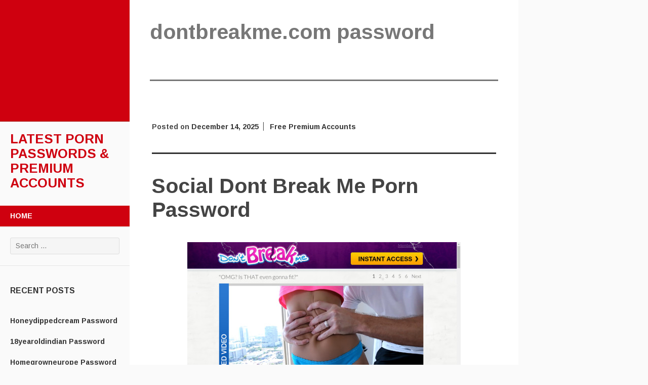

--- FILE ---
content_type: text/html; charset=UTF-8
request_url: https://latestpasswords.com/tag/dontbreakme-com-password/
body_size: 9546
content:
<!DOCTYPE html>
<html lang="en-US">
<head>
	<meta charset="UTF-8">
	<meta name="viewport" content="width=device-width, initial-scale=1">
	<title>dontbreakme.com password | Latest Porn Passwords &amp; Premium Accounts</title>
	<link rel="profile" href="https://gmpg.org/xfn/11">
	<link rel="pingback" href="https://latestpasswords.com/xmlrpc.php">
	<script type="application/ld+json">
	{"@context":"https://schema.org","@type":"BreadcrumbList","itemListElement":[{"@type":"ListItem","position":1,"name":"Dontbreakme.com Password"}]}
	</script>
<meta name='robots' content='max-image-preview:large' />
<link rel='dns-prefetch' href='//fonts.googleapis.com' />
<link rel='dns-prefetch' href='//s.w.org' />
<link rel="alternate" type="application/rss+xml" title="Latest Porn Passwords &amp; Premium Accounts &raquo; Feed" href="https://latestpasswords.com/feed/" />
<link rel="alternate" type="application/rss+xml" title="Latest Porn Passwords &amp; Premium Accounts &raquo; Comments Feed" href="https://latestpasswords.com/comments/feed/" />
<script type="text/javascript">
window._wpemojiSettings = {"baseUrl":"https:\/\/s.w.org\/images\/core\/emoji\/14.0.0\/72x72\/","ext":".png","svgUrl":"https:\/\/s.w.org\/images\/core\/emoji\/14.0.0\/svg\/","svgExt":".svg","source":{"concatemoji":"http:\/\/latestpasswords.com\/wp-includes\/js\/wp-emoji-release.min.js?ver=6.0"}};
/*! This file is auto-generated */
!function(e,a,t){var n,r,o,i=a.createElement("canvas"),p=i.getContext&&i.getContext("2d");function s(e,t){var a=String.fromCharCode,e=(p.clearRect(0,0,i.width,i.height),p.fillText(a.apply(this,e),0,0),i.toDataURL());return p.clearRect(0,0,i.width,i.height),p.fillText(a.apply(this,t),0,0),e===i.toDataURL()}function c(e){var t=a.createElement("script");t.src=e,t.defer=t.type="text/javascript",a.getElementsByTagName("head")[0].appendChild(t)}for(o=Array("flag","emoji"),t.supports={everything:!0,everythingExceptFlag:!0},r=0;r<o.length;r++)t.supports[o[r]]=function(e){if(!p||!p.fillText)return!1;switch(p.textBaseline="top",p.font="600 32px Arial",e){case"flag":return s([127987,65039,8205,9895,65039],[127987,65039,8203,9895,65039])?!1:!s([55356,56826,55356,56819],[55356,56826,8203,55356,56819])&&!s([55356,57332,56128,56423,56128,56418,56128,56421,56128,56430,56128,56423,56128,56447],[55356,57332,8203,56128,56423,8203,56128,56418,8203,56128,56421,8203,56128,56430,8203,56128,56423,8203,56128,56447]);case"emoji":return!s([129777,127995,8205,129778,127999],[129777,127995,8203,129778,127999])}return!1}(o[r]),t.supports.everything=t.supports.everything&&t.supports[o[r]],"flag"!==o[r]&&(t.supports.everythingExceptFlag=t.supports.everythingExceptFlag&&t.supports[o[r]]);t.supports.everythingExceptFlag=t.supports.everythingExceptFlag&&!t.supports.flag,t.DOMReady=!1,t.readyCallback=function(){t.DOMReady=!0},t.supports.everything||(n=function(){t.readyCallback()},a.addEventListener?(a.addEventListener("DOMContentLoaded",n,!1),e.addEventListener("load",n,!1)):(e.attachEvent("onload",n),a.attachEvent("onreadystatechange",function(){"complete"===a.readyState&&t.readyCallback()})),(e=t.source||{}).concatemoji?c(e.concatemoji):e.wpemoji&&e.twemoji&&(c(e.twemoji),c(e.wpemoji)))}(window,document,window._wpemojiSettings);
</script>
<style type="text/css">
img.wp-smiley,
img.emoji {
	display: inline !important;
	border: none !important;
	box-shadow: none !important;
	height: 1em !important;
	width: 1em !important;
	margin: 0 0.07em !important;
	vertical-align: -0.1em !important;
	background: none !important;
	padding: 0 !important;
}
</style>
	<link rel='stylesheet' id='wp-block-library-css' href="https://latestpasswords.com/wp-includes/css/dist/block-library/style.min.css?ver=6.0" type='text/css' media='all' />
<style id='global-styles-inline-css' type='text/css'>
body{--wp--preset--color--black: #000000;--wp--preset--color--cyan-bluish-gray: #abb8c3;--wp--preset--color--white: #ffffff;--wp--preset--color--pale-pink: #f78da7;--wp--preset--color--vivid-red: #cf2e2e;--wp--preset--color--luminous-vivid-orange: #ff6900;--wp--preset--color--luminous-vivid-amber: #fcb900;--wp--preset--color--light-green-cyan: #7bdcb5;--wp--preset--color--vivid-green-cyan: #00d084;--wp--preset--color--pale-cyan-blue: #8ed1fc;--wp--preset--color--vivid-cyan-blue: #0693e3;--wp--preset--color--vivid-purple: #9b51e0;--wp--preset--gradient--vivid-cyan-blue-to-vivid-purple: linear-gradient(135deg,rgba(6,147,227,1) 0%,rgb(155,81,224) 100%);--wp--preset--gradient--light-green-cyan-to-vivid-green-cyan: linear-gradient(135deg,rgb(122,220,180) 0%,rgb(0,208,130) 100%);--wp--preset--gradient--luminous-vivid-amber-to-luminous-vivid-orange: linear-gradient(135deg,rgba(252,185,0,1) 0%,rgba(255,105,0,1) 100%);--wp--preset--gradient--luminous-vivid-orange-to-vivid-red: linear-gradient(135deg,rgba(255,105,0,1) 0%,rgb(207,46,46) 100%);--wp--preset--gradient--very-light-gray-to-cyan-bluish-gray: linear-gradient(135deg,rgb(238,238,238) 0%,rgb(169,184,195) 100%);--wp--preset--gradient--cool-to-warm-spectrum: linear-gradient(135deg,rgb(74,234,220) 0%,rgb(151,120,209) 20%,rgb(207,42,186) 40%,rgb(238,44,130) 60%,rgb(251,105,98) 80%,rgb(254,248,76) 100%);--wp--preset--gradient--blush-light-purple: linear-gradient(135deg,rgb(255,206,236) 0%,rgb(152,150,240) 100%);--wp--preset--gradient--blush-bordeaux: linear-gradient(135deg,rgb(254,205,165) 0%,rgb(254,45,45) 50%,rgb(107,0,62) 100%);--wp--preset--gradient--luminous-dusk: linear-gradient(135deg,rgb(255,203,112) 0%,rgb(199,81,192) 50%,rgb(65,88,208) 100%);--wp--preset--gradient--pale-ocean: linear-gradient(135deg,rgb(255,245,203) 0%,rgb(182,227,212) 50%,rgb(51,167,181) 100%);--wp--preset--gradient--electric-grass: linear-gradient(135deg,rgb(202,248,128) 0%,rgb(113,206,126) 100%);--wp--preset--gradient--midnight: linear-gradient(135deg,rgb(2,3,129) 0%,rgb(40,116,252) 100%);--wp--preset--duotone--dark-grayscale: url('#wp-duotone-dark-grayscale');--wp--preset--duotone--grayscale: url('#wp-duotone-grayscale');--wp--preset--duotone--purple-yellow: url('#wp-duotone-purple-yellow');--wp--preset--duotone--blue-red: url('#wp-duotone-blue-red');--wp--preset--duotone--midnight: url('#wp-duotone-midnight');--wp--preset--duotone--magenta-yellow: url('#wp-duotone-magenta-yellow');--wp--preset--duotone--purple-green: url('#wp-duotone-purple-green');--wp--preset--duotone--blue-orange: url('#wp-duotone-blue-orange');--wp--preset--font-size--small: 13px;--wp--preset--font-size--medium: 20px;--wp--preset--font-size--large: 36px;--wp--preset--font-size--x-large: 42px;}.has-black-color{color: var(--wp--preset--color--black) !important;}.has-cyan-bluish-gray-color{color: var(--wp--preset--color--cyan-bluish-gray) !important;}.has-white-color{color: var(--wp--preset--color--white) !important;}.has-pale-pink-color{color: var(--wp--preset--color--pale-pink) !important;}.has-vivid-red-color{color: var(--wp--preset--color--vivid-red) !important;}.has-luminous-vivid-orange-color{color: var(--wp--preset--color--luminous-vivid-orange) !important;}.has-luminous-vivid-amber-color{color: var(--wp--preset--color--luminous-vivid-amber) !important;}.has-light-green-cyan-color{color: var(--wp--preset--color--light-green-cyan) !important;}.has-vivid-green-cyan-color{color: var(--wp--preset--color--vivid-green-cyan) !important;}.has-pale-cyan-blue-color{color: var(--wp--preset--color--pale-cyan-blue) !important;}.has-vivid-cyan-blue-color{color: var(--wp--preset--color--vivid-cyan-blue) !important;}.has-vivid-purple-color{color: var(--wp--preset--color--vivid-purple) !important;}.has-black-background-color{background-color: var(--wp--preset--color--black) !important;}.has-cyan-bluish-gray-background-color{background-color: var(--wp--preset--color--cyan-bluish-gray) !important;}.has-white-background-color{background-color: var(--wp--preset--color--white) !important;}.has-pale-pink-background-color{background-color: var(--wp--preset--color--pale-pink) !important;}.has-vivid-red-background-color{background-color: var(--wp--preset--color--vivid-red) !important;}.has-luminous-vivid-orange-background-color{background-color: var(--wp--preset--color--luminous-vivid-orange) !important;}.has-luminous-vivid-amber-background-color{background-color: var(--wp--preset--color--luminous-vivid-amber) !important;}.has-light-green-cyan-background-color{background-color: var(--wp--preset--color--light-green-cyan) !important;}.has-vivid-green-cyan-background-color{background-color: var(--wp--preset--color--vivid-green-cyan) !important;}.has-pale-cyan-blue-background-color{background-color: var(--wp--preset--color--pale-cyan-blue) !important;}.has-vivid-cyan-blue-background-color{background-color: var(--wp--preset--color--vivid-cyan-blue) !important;}.has-vivid-purple-background-color{background-color: var(--wp--preset--color--vivid-purple) !important;}.has-black-border-color{border-color: var(--wp--preset--color--black) !important;}.has-cyan-bluish-gray-border-color{border-color: var(--wp--preset--color--cyan-bluish-gray) !important;}.has-white-border-color{border-color: var(--wp--preset--color--white) !important;}.has-pale-pink-border-color{border-color: var(--wp--preset--color--pale-pink) !important;}.has-vivid-red-border-color{border-color: var(--wp--preset--color--vivid-red) !important;}.has-luminous-vivid-orange-border-color{border-color: var(--wp--preset--color--luminous-vivid-orange) !important;}.has-luminous-vivid-amber-border-color{border-color: var(--wp--preset--color--luminous-vivid-amber) !important;}.has-light-green-cyan-border-color{border-color: var(--wp--preset--color--light-green-cyan) !important;}.has-vivid-green-cyan-border-color{border-color: var(--wp--preset--color--vivid-green-cyan) !important;}.has-pale-cyan-blue-border-color{border-color: var(--wp--preset--color--pale-cyan-blue) !important;}.has-vivid-cyan-blue-border-color{border-color: var(--wp--preset--color--vivid-cyan-blue) !important;}.has-vivid-purple-border-color{border-color: var(--wp--preset--color--vivid-purple) !important;}.has-vivid-cyan-blue-to-vivid-purple-gradient-background{background: var(--wp--preset--gradient--vivid-cyan-blue-to-vivid-purple) !important;}.has-light-green-cyan-to-vivid-green-cyan-gradient-background{background: var(--wp--preset--gradient--light-green-cyan-to-vivid-green-cyan) !important;}.has-luminous-vivid-amber-to-luminous-vivid-orange-gradient-background{background: var(--wp--preset--gradient--luminous-vivid-amber-to-luminous-vivid-orange) !important;}.has-luminous-vivid-orange-to-vivid-red-gradient-background{background: var(--wp--preset--gradient--luminous-vivid-orange-to-vivid-red) !important;}.has-very-light-gray-to-cyan-bluish-gray-gradient-background{background: var(--wp--preset--gradient--very-light-gray-to-cyan-bluish-gray) !important;}.has-cool-to-warm-spectrum-gradient-background{background: var(--wp--preset--gradient--cool-to-warm-spectrum) !important;}.has-blush-light-purple-gradient-background{background: var(--wp--preset--gradient--blush-light-purple) !important;}.has-blush-bordeaux-gradient-background{background: var(--wp--preset--gradient--blush-bordeaux) !important;}.has-luminous-dusk-gradient-background{background: var(--wp--preset--gradient--luminous-dusk) !important;}.has-pale-ocean-gradient-background{background: var(--wp--preset--gradient--pale-ocean) !important;}.has-electric-grass-gradient-background{background: var(--wp--preset--gradient--electric-grass) !important;}.has-midnight-gradient-background{background: var(--wp--preset--gradient--midnight) !important;}.has-small-font-size{font-size: var(--wp--preset--font-size--small) !important;}.has-medium-font-size{font-size: var(--wp--preset--font-size--medium) !important;}.has-large-font-size{font-size: var(--wp--preset--font-size--large) !important;}.has-x-large-font-size{font-size: var(--wp--preset--font-size--x-large) !important;}
</style>
<link rel='stylesheet' id='adaption-arimo-css'  href='//fonts.googleapis.com/css?family=Arimo%3A400%2C400italic%2C700%2C700italic&#038;subset=latin%2Clatin-ext' type='text/css' media='all' />
<link rel='stylesheet' id='adaption-style-css' href="https://latestpasswords.com/wp-content/themes/adaption/style.css?ver=6.0" type='text/css' media='all' />
<link rel='stylesheet' id='genericons-css' href="https://latestpasswords.com/wp-content/themes/adaption/css/genericons.css" type='text/css' media='all' />
<script type='text/javascript' src="https://latestpasswords.com/wp-includes/js/jquery/jquery.min.js?ver=3.6.0" id='jquery-core-js'></script>
<script type='text/javascript' src="https://latestpasswords.com/wp-includes/js/jquery/jquery-migrate.min.js?ver=3.3.2" id='jquery-migrate-js'></script>
<link rel="https://api.w.org/" href="https://latestpasswords.com/wp-json/" /><link rel="alternate" type="application/json" href="https://latestpasswords.com/wp-json/wp/v2/tags/17249" /></head>
<body class="archive tag tag-dontbreakme-com-password tag-17249">
<div id="page" class="hfeed site">
	
	<div id="mobile-panel">
				
		<h1 class="site-title"><a href="https://latestpasswords.com/" rel="home">Latest Porn Passwords &amp; Premium Accounts</a></h1>
	</div>

	<div id="panel-block">
		<div id="mobile-block">
			<nav id="site-navigation" class="main-navigation" role="navigation">
				<a class="skip-link screen-reader-text" href="#content">Skip to content</a>
				<div class="menu"><ul>
<li ><a href="https://latestpasswords.com/">Home</a></li></ul></div>
			</nav><!-- #site-navigation .main-navigation -->

					</div><!-- #mobile-block-->

		
	</div>

	<header id="masthead" class="panel" role="banner">
					<div id="header-image" class="no-header"></div><!-- #header-image .no-header -->
		
		<div class="site-branding">
			<h1 class="site-title"><a href="https://latestpasswords.com/" rel="home">Latest Porn Passwords &amp; Premium Accounts</a></h1>
			<h2 class="site-description"></h2>
		</div><!-- .site-branding -->

		<nav id="site-navigation" class="main-navigation" role="navigation">
			<a class="skip-link screen-reader-text" href="#content">Skip to content</a>
			<div class="menu"><ul>
<li ><a href="https://latestpasswords.com/">Home</a></li></ul></div>
		</nav><!-- #site-navigation .main-navigation -->

		
					<div class="widget-areas">
				<div class="widget-area">
					<aside id="search-2" class="widget widget_search"><form role="search" method="get" class="search-form" action="https://latestpasswords.com/">
				<label>
					<span class="screen-reader-text">Search for:</span>
					<input type="search" class="search-field" placeholder="Search &hellip;" value="" name="s" />
				</label>
				<input type="submit" class="search-submit" value="Search" />
			</form></aside>
		<aside id="recent-posts-2" class="widget widget_recent_entries">
		<h1 class="widget-title">Recent Posts</h1>
		<ul>
											<li>
					<a href="https://latestpasswords.com/honeydippedcream-password/">Honeydippedcream Password</a>
									</li>
											<li>
					<a href="https://latestpasswords.com/18yearoldindian-password/">18yearoldindian Password</a>
									</li>
											<li>
					<a href="https://latestpasswords.com/homegrowneurope-password/">Homegrowneurope Password</a>
									</li>
											<li>
					<a href="https://latestpasswords.com/doggnuts-password/">Doggnuts Password</a>
									</li>
											<li>
					<a href="https://latestpasswords.com/hunkdesires-password/">Hunkdesires Password</a>
									</li>
											<li>
					<a href="https://latestpasswords.com/foreskinmafia-password/">Foreskinmafia Password</a>
									</li>
											<li>
					<a href="https://latestpasswords.com/uncuttwinks-password/">Uncuttwinks Password</a>
									</li>
											<li>
					<a href="https://latestpasswords.com/hansthehornygrandpa-password/">Hansthehornygrandpa Password</a>
									</li>
											<li>
					<a href="https://latestpasswords.com/ridmii-password/">Ridmii Password</a>
									</li>
											<li>
					<a href="https://latestpasswords.com/glowingdesire-password/">Glowingdesire Password</a>
									</li>
											<li>
					<a href="https://latestpasswords.com/xxxtryout-password/">Xxxtryout Password</a>
									</li>
											<li>
					<a href="https://latestpasswords.com/famnasty-password/">Famnasty Password</a>
									</li>
											<li>
					<a href="https://latestpasswords.com/oopsieanimated-password/">Oopsieanimated Password</a>
									</li>
											<li>
					<a href="https://latestpasswords.com/spankbanggold-password/">Spankbanggold Password</a>
									</li>
											<li>
					<a href="https://latestpasswords.com/primemature-password/">Primemature Password</a>
									</li>
											<li>
					<a href="https://latestpasswords.com/jazzthestallion-password/">Jazzthestallion Password</a>
									</li>
											<li>
					<a href="https://latestpasswords.com/nikkisfetishes-password/">Nikkisfetishes Password</a>
									</li>
											<li>
					<a href="https://latestpasswords.com/sarinaandrobin-password/">Sarinaandrobin Password</a>
									</li>
											<li>
					<a href="https://latestpasswords.com/sydneyscreams-password/">Sydneyscreams Password</a>
									</li>
											<li>
					<a href="https://latestpasswords.com/latinalez-password/">Latinalez Password</a>
									</li>
											<li>
					<a href="https://latestpasswords.com/steplatina-password/">Steplatina Password</a>
									</li>
											<li>
					<a href="https://latestpasswords.com/pissheroff-password/">Pissheroff Password</a>
									</li>
											<li>
					<a href="https://latestpasswords.com/fantasypov-password/">Fantasypov Password</a>
									</li>
											<li>
					<a href="https://latestpasswords.com/bigboobdaria-password/">Bigboobdaria Password</a>
									</li>
											<li>
					<a href="https://latestpasswords.com/eroutique-password/">Eroutique Password</a>
									</li>
											<li>
					<a href="https://latestpasswords.com/porngamesnetwork-password/">Porngamesnetwork Password</a>
									</li>
											<li>
					<a href="https://latestpasswords.com/milflicious-password/">Milflicious Password</a>
									</li>
											<li>
					<a href="https://latestpasswords.com/bufu-password/">Bufu Password</a>
									</li>
											<li>
					<a href="https://latestpasswords.com/cheatersaanonymous-password/">Cheatersaanonymous Password</a>
									</li>
											<li>
					<a href="https://latestpasswords.com/copslovecocks-password/">Copslovecocks Password</a>
									</li>
					</ul>

		</aside><aside id="archives-2" class="widget widget_archive"><h1 class="widget-title">Archives</h1>
			<ul>
					<li><a href="https://latestpasswords.com/2025/12/">December 2025</a></li>
	<li><a href="https://latestpasswords.com/2025/11/">November 2025</a></li>
	<li><a href="https://latestpasswords.com/2025/10/">October 2025</a></li>
	<li><a href="https://latestpasswords.com/2025/09/">September 2025</a></li>
	<li><a href="https://latestpasswords.com/2025/08/">August 2025</a></li>
	<li><a href="https://latestpasswords.com/2025/07/">July 2025</a></li>
	<li><a href="https://latestpasswords.com/2025/06/">June 2025</a></li>
	<li><a href="https://latestpasswords.com/2025/05/">May 2025</a></li>
	<li><a href="https://latestpasswords.com/2025/04/">April 2025</a></li>
	<li><a href="https://latestpasswords.com/2025/03/">March 2025</a></li>
	<li><a href="https://latestpasswords.com/2025/02/">February 2025</a></li>
	<li><a href="https://latestpasswords.com/2025/01/">January 2025</a></li>
	<li><a href="https://latestpasswords.com/2024/12/">December 2024</a></li>
	<li><a href="https://latestpasswords.com/2024/11/">November 2024</a></li>
	<li><a href="https://latestpasswords.com/2024/10/">October 2024</a></li>
	<li><a href="https://latestpasswords.com/2024/09/">September 2024</a></li>
	<li><a href="https://latestpasswords.com/2024/08/">August 2024</a></li>
	<li><a href="https://latestpasswords.com/2024/07/">July 2024</a></li>
	<li><a href="https://latestpasswords.com/2024/06/">June 2024</a></li>
	<li><a href="https://latestpasswords.com/2024/05/">May 2024</a></li>
	<li><a href="https://latestpasswords.com/2024/04/">April 2024</a></li>
	<li><a href="https://latestpasswords.com/2024/03/">March 2024</a></li>
	<li><a href="https://latestpasswords.com/2024/02/">February 2024</a></li>
	<li><a href="https://latestpasswords.com/2024/01/">January 2024</a></li>
	<li><a href="https://latestpasswords.com/2023/12/">December 2023</a></li>
	<li><a href="https://latestpasswords.com/2023/11/">November 2023</a></li>
	<li><a href="https://latestpasswords.com/2023/10/">October 2023</a></li>
	<li><a href="https://latestpasswords.com/2023/09/">September 2023</a></li>
	<li><a href="https://latestpasswords.com/2023/08/">August 2023</a></li>
	<li><a href="https://latestpasswords.com/2023/07/">July 2023</a></li>
	<li><a href="https://latestpasswords.com/2023/06/">June 2023</a></li>
	<li><a href="https://latestpasswords.com/2023/05/">May 2023</a></li>
	<li><a href="https://latestpasswords.com/2023/04/">April 2023</a></li>
	<li><a href="https://latestpasswords.com/2023/03/">March 2023</a></li>
	<li><a href="https://latestpasswords.com/2023/02/">February 2023</a></li>
	<li><a href="https://latestpasswords.com/2023/01/">January 2023</a></li>
	<li><a href="https://latestpasswords.com/2022/12/">December 2022</a></li>
	<li><a href="https://latestpasswords.com/2022/11/">November 2022</a></li>
	<li><a href="https://latestpasswords.com/2022/10/">October 2022</a></li>
	<li><a href="https://latestpasswords.com/2022/09/">September 2022</a></li>
	<li><a href="https://latestpasswords.com/2022/08/">August 2022</a></li>
	<li><a href="https://latestpasswords.com/2022/07/">July 2022</a></li>
	<li><a href="https://latestpasswords.com/2022/06/">June 2022</a></li>
	<li><a href="https://latestpasswords.com/2022/05/">May 2022</a></li>
	<li><a href="https://latestpasswords.com/2022/04/">April 2022</a></li>
	<li><a href="https://latestpasswords.com/2022/03/">March 2022</a></li>
	<li><a href="https://latestpasswords.com/2022/02/">February 2022</a></li>
	<li><a href="https://latestpasswords.com/2022/01/">January 2022</a></li>
	<li><a href="https://latestpasswords.com/2021/12/">December 2021</a></li>
	<li><a href="https://latestpasswords.com/2021/11/">November 2021</a></li>
	<li><a href="https://latestpasswords.com/2021/10/">October 2021</a></li>
	<li><a href="https://latestpasswords.com/2021/09/">September 2021</a></li>
	<li><a href="https://latestpasswords.com/2021/08/">August 2021</a></li>
	<li><a href="https://latestpasswords.com/2021/07/">July 2021</a></li>
	<li><a href="https://latestpasswords.com/2021/06/">June 2021</a></li>
	<li><a href="https://latestpasswords.com/2021/05/">May 2021</a></li>
	<li><a href="https://latestpasswords.com/2021/04/">April 2021</a></li>
	<li><a href="https://latestpasswords.com/2021/03/">March 2021</a></li>
	<li><a href="https://latestpasswords.com/2021/02/">February 2021</a></li>
	<li><a href="https://latestpasswords.com/2021/01/">January 2021</a></li>
	<li><a href="https://latestpasswords.com/2020/12/">December 2020</a></li>
	<li><a href="https://latestpasswords.com/2020/11/">November 2020</a></li>
	<li><a href="https://latestpasswords.com/2020/10/">October 2020</a></li>
	<li><a href="https://latestpasswords.com/2020/09/">September 2020</a></li>
	<li><a href="https://latestpasswords.com/2020/08/">August 2020</a></li>
	<li><a href="https://latestpasswords.com/2020/07/">July 2020</a></li>
	<li><a href="https://latestpasswords.com/2020/06/">June 2020</a></li>
	<li><a href="https://latestpasswords.com/2020/05/">May 2020</a></li>
	<li><a href="https://latestpasswords.com/2020/04/">April 2020</a></li>
	<li><a href="https://latestpasswords.com/2020/03/">March 2020</a></li>
	<li><a href="https://latestpasswords.com/2020/02/">February 2020</a></li>
	<li><a href="https://latestpasswords.com/2020/01/">January 2020</a></li>
	<li><a href="https://latestpasswords.com/2019/12/">December 2019</a></li>
	<li><a href="https://latestpasswords.com/2019/11/">November 2019</a></li>
	<li><a href="https://latestpasswords.com/2019/10/">October 2019</a></li>
	<li><a href="https://latestpasswords.com/2019/09/">September 2019</a></li>
	<li><a href="https://latestpasswords.com/2019/08/">August 2019</a></li>
	<li><a href="https://latestpasswords.com/2019/07/">July 2019</a></li>
	<li><a href="https://latestpasswords.com/2019/06/">June 2019</a></li>
	<li><a href="https://latestpasswords.com/2019/03/">March 2019</a></li>
	<li><a href="https://latestpasswords.com/2019/02/">February 2019</a></li>
	<li><a href="https://latestpasswords.com/2019/01/">January 2019</a></li>
	<li><a href="https://latestpasswords.com/2018/12/">December 2018</a></li>
	<li><a href="https://latestpasswords.com/2018/11/">November 2018</a></li>
	<li><a href="https://latestpasswords.com/2018/10/">October 2018</a></li>
	<li><a href="https://latestpasswords.com/2018/09/">September 2018</a></li>
	<li><a href="https://latestpasswords.com/2018/08/">August 2018</a></li>
	<li><a href="https://latestpasswords.com/2018/07/">July 2018</a></li>
	<li><a href="https://latestpasswords.com/2018/06/">June 2018</a></li>
	<li><a href="https://latestpasswords.com/2018/05/">May 2018</a></li>
	<li><a href="https://latestpasswords.com/2018/04/">April 2018</a></li>
	<li><a href="https://latestpasswords.com/2018/03/">March 2018</a></li>
	<li><a href="https://latestpasswords.com/2018/02/">February 2018</a></li>
	<li><a href="https://latestpasswords.com/2018/01/">January 2018</a></li>
	<li><a href="https://latestpasswords.com/2017/12/">December 2017</a></li>
	<li><a href="https://latestpasswords.com/2017/11/">November 2017</a></li>
	<li><a href="https://latestpasswords.com/2017/10/">October 2017</a></li>
	<li><a href="https://latestpasswords.com/2017/09/">September 2017</a></li>
	<li><a href="https://latestpasswords.com/2017/08/">August 2017</a></li>
	<li><a href="https://latestpasswords.com/2017/07/">July 2017</a></li>
	<li><a href="https://latestpasswords.com/2017/06/">June 2017</a></li>
	<li><a href="https://latestpasswords.com/2017/05/">May 2017</a></li>
	<li><a href="https://latestpasswords.com/2017/04/">April 2017</a></li>
	<li><a href="https://latestpasswords.com/2017/03/">March 2017</a></li>
	<li><a href="https://latestpasswords.com/2017/02/">February 2017</a></li>
	<li><a href="https://latestpasswords.com/2017/01/">January 2017</a></li>
	<li><a href="https://latestpasswords.com/2016/12/">December 2016</a></li>
	<li><a href="https://latestpasswords.com/2016/11/">November 2016</a></li>
	<li><a href="https://latestpasswords.com/2016/10/">October 2016</a></li>
	<li><a href="https://latestpasswords.com/2016/09/">September 2016</a></li>
	<li><a href="https://latestpasswords.com/2016/08/">August 2016</a></li>
	<li><a href="https://latestpasswords.com/2016/07/">July 2016</a></li>
	<li><a href="https://latestpasswords.com/2016/06/">June 2016</a></li>
	<li><a href="https://latestpasswords.com/2016/05/">May 2016</a></li>
	<li><a href="https://latestpasswords.com/2016/04/">April 2016</a></li>
	<li><a href="https://latestpasswords.com/2016/03/">March 2016</a></li>
	<li><a href="https://latestpasswords.com/2016/02/">February 2016</a></li>
	<li><a href="https://latestpasswords.com/2016/01/">January 2016</a></li>
	<li><a href="https://latestpasswords.com/2015/12/">December 2015</a></li>
	<li><a href="https://latestpasswords.com/2015/11/">November 2015</a></li>
	<li><a href="https://latestpasswords.com/2015/10/">October 2015</a></li>
	<li><a href="https://latestpasswords.com/2015/09/">September 2015</a></li>
	<li><a href="https://latestpasswords.com/2015/08/">August 2015</a></li>
	<li><a href="https://latestpasswords.com/2015/07/">July 2015</a></li>
	<li><a href="https://latestpasswords.com/2015/06/">June 2015</a></li>
			</ul>

			</aside>				</div><!-- .widget-area -->
			</div><!-- .widgets-areas -->
		
	</header><!-- #masthead .site-header -->

	
	<div id="content" class="site-content">

	<section id="primary" class="content-area">
		<main id="main" class="site-main" role="main">

		
			<header class="archive-header page-header">
				<h1 class="entry-title page-title">
					dontbreakme.com password				</h1>
							</header><!-- .fullwidth-block .page-header -->

						
				
<article id="post-32524" class="post-32524 post type-post status-publish format-standard hentry category-free-premium-accounts tag-amateur-porn-videos tag-anal-porn-videos tag-ass-porn-videos tag-beeg-dontbreakme-2 tag-cocks-porn-videos tag-discount-dontbreakme-com tag-dont-break-me-full tag-dont-break-me-leaked tag-dont-break-me-password tag-dont-break-me-reddit tag-dontbreakme-clips-2 tag-dontbreakme-dvd-2 tag-dontbreakme-hack-2 tag-dontbreakme-hd-2 tag-dontbreakme-latest-2 tag-dontbreakme-stream-2 tag-dontbreakme-username-2 tag-dontbreakme-vip-access-2 tag-dontbreakme-com-gratis tag-dontbreakme-com-pass tag-dontbreakme-com-password tag-dontbreakme-com-trailer tag-free-amateur-porn tag-free-anal-porn tag-free-ass-porn tag-free-cocks-porn tag-free-public-porn tag-free-teen-porn tag-free-tit-porn tag-public-porn-videos tag-teen-porn-videos tag-tit-porn-videos">

	
	<div class="entry-meta entry-top">

		
		<span class="posted-on">Posted on <a href="https://latestpasswords.com/social-dont-break-me-porn-password/" rel="bookmark"><time class="published" datetime="2025-12-14T22:31:42-07:00" content="2025-12-14" itemprop="datepublished">December 14, 2025</time></a></span>
									<span class="cat-links"><a href="https://latestpasswords.com/category/free-premium-accounts/" rel="category tag">Free Premium Accounts</a></span>
			
		
		
	</div><!-- .entry-meta -->


	<header class="entry-header">
		<h1 class="entry-title"><a href="https://latestpasswords.com/social-dont-break-me-porn-password/" rel="bookmark">Social Dont Break Me Porn Password</a></h1>	</header><!-- .entry-header -->

			<div class="entry-content">
			<p align="center"><a href="https://landing.mofosnetwork.com/?ats=eyJhIjoxMzIxMiwiYyI6OTg1MjIsIm4iOjE1LCJzIjoxNzYsImUiOjg5NDMsInAiOjExfQ==" rel="nofollow"><img src="https://latestpasswords.com/wp-content/uploads/2018/09/dont-break-me.jpg" alt="Dont Break Me"></a></p>
<p>Use this link to go to the members area <a href="https://landing.mofosnetwork.com/?ats=eyJhIjoxMzIxMiwiYyI6OTg1MjIsIm4iOjE1LCJzIjoxNzYsImUiOjg5NDMsInAiOjExfQ==" rel="nofollow">www.dontbreakme.com//members2.dontbreakme.com/access/login</a></p>
<ul><li>63xusi:mrtsdp</li><li>p935502:pt550112</li><li>y670631:843291808</li><li>cooklaw:sheherth</li><li>jimb007:andrew</li></ul>
<p>If the password for some reason is inactive or expired <a href="https://landing.mofosnetwork.com/?ats=eyJhIjoxMzIxMiwiYyI6OTg1MjIsIm4iOjE1LCJzIjoxNzYsImUiOjg5NDMsInAiOjExfQ==" rel="nofollow">click here</a> to get your <strong>personal premium account</strong> now.</p>
					</div><!-- .entry-content -->
	
								<footer class="entry-meta">
					<span class="tags-links">
						<a href="https://latestpasswords.com/tag/amateur-porn-videos/" rel="tag">amateur porn videos</a> <a href="https://latestpasswords.com/tag/anal-porn-videos/" rel="tag">anal porn videos</a> <a href="https://latestpasswords.com/tag/ass-porn-videos/" rel="tag">ass porn videos</a> <a href="https://latestpasswords.com/tag/beeg-dontbreakme-2/" rel="tag">beeg Dontbreakme</a> <a href="https://latestpasswords.com/tag/cocks-porn-videos/" rel="tag">cocks porn videos</a> <a href="https://latestpasswords.com/tag/discount-dontbreakme-com/" rel="tag">discount dontbreakme.com</a> <a href="https://latestpasswords.com/tag/dont-break-me-full/" rel="tag">dont break me full</a> <a href="https://latestpasswords.com/tag/dont-break-me-leaked/" rel="tag">dont break me leaked</a> <a href="https://latestpasswords.com/tag/dont-break-me-password/" rel="tag">dont break me password</a> <a href="https://latestpasswords.com/tag/dont-break-me-reddit/" rel="tag">dont break me reddit</a> <a href="https://latestpasswords.com/tag/dontbreakme-clips-2/" rel="tag">Dontbreakme clips</a> <a href="https://latestpasswords.com/tag/dontbreakme-dvd-2/" rel="tag">Dontbreakme dvd</a> <a href="https://latestpasswords.com/tag/dontbreakme-hack-2/" rel="tag">Dontbreakme hack</a> <a href="https://latestpasswords.com/tag/dontbreakme-hd-2/" rel="tag">Dontbreakme HD</a> <a href="https://latestpasswords.com/tag/dontbreakme-latest-2/" rel="tag">Dontbreakme latest</a> <a href="https://latestpasswords.com/tag/dontbreakme-stream-2/" rel="tag">Dontbreakme stream</a> <a href="https://latestpasswords.com/tag/dontbreakme-username-2/" rel="tag">Dontbreakme username</a> <a href="https://latestpasswords.com/tag/dontbreakme-vip-access-2/" rel="tag">Dontbreakme VIP access</a> <a href="https://latestpasswords.com/tag/dontbreakme-com-gratis/" rel="tag">dontbreakme.com gratis</a> <a href="https://latestpasswords.com/tag/dontbreakme-com-pass/" rel="tag">dontbreakme.com pass</a> <a href="https://latestpasswords.com/tag/dontbreakme-com-password/" rel="tag">dontbreakme.com password</a> <a href="https://latestpasswords.com/tag/dontbreakme-com-trailer/" rel="tag">dontbreakme.com trailer</a> <a href="https://latestpasswords.com/tag/free-amateur-porn/" rel="tag">free amateur porn</a> <a href="https://latestpasswords.com/tag/free-anal-porn/" rel="tag">free anal porn</a> <a href="https://latestpasswords.com/tag/free-ass-porn/" rel="tag">free ass porn</a> <a href="https://latestpasswords.com/tag/free-cocks-porn/" rel="tag">free cocks porn</a> <a href="https://latestpasswords.com/tag/free-public-porn/" rel="tag">free public porn</a> <a href="https://latestpasswords.com/tag/free-teen-porn/" rel="tag">free teen porn</a> <a href="https://latestpasswords.com/tag/free-tit-porn/" rel="tag">free tit porn</a> <a href="https://latestpasswords.com/tag/public-porn-videos/" rel="tag">public porn videos</a> <a href="https://latestpasswords.com/tag/teen-porn-videos/" rel="tag">teen porn videos</a> <a href="https://latestpasswords.com/tag/tit-porn-videos/" rel="tag">tit porn videos</a>					</span>
				</footer>

				
</article><!-- #post-## -->

			
				
<article id="post-28268" class="post-28268 post type-post status-publish format-standard hentry category-free-premium-accounts tag-amateur-porn-videos tag-anal-porn-videos tag-ass-porn-videos tag-beeg-dont-break-me tag-cocks-porn-videos tag-discount-dontbreakme-com tag-dont-break-me-clips tag-dont-break-me-full tag-dont-break-me-hd tag-dont-break-me-password tag-dont-break-me-reddit tag-dont-break-me-stream tag-dont-break-me-username tag-dontbreakme-hack-2 tag-dontbreakme-trailer-2 tag-dontbreakme-com-dvd tag-dontbreakme-com-gratis tag-dontbreakme-com-latest tag-dontbreakme-com-leaked tag-dontbreakme-com-pass tag-dontbreakme-com-password tag-dontbreakme-com-vip-access tag-free-amateur-porn tag-free-anal-porn tag-free-ass-porn tag-free-cocks-porn tag-free-public-porn tag-free-teen-porn tag-free-tit-porn tag-public-porn-videos tag-teen-porn-videos tag-tit-porn-videos">

	
	<div class="entry-meta entry-top">

		
		<span class="posted-on">Posted on <a href="https://latestpasswords.com/dontbreakme-com-online-password/" rel="bookmark"><time class="published" datetime="2025-12-02T23:31:31-07:00" content="2025-12-02" itemprop="datepublished">December 2, 2025</time></a></span>
									<span class="cat-links"><a href="https://latestpasswords.com/category/free-premium-accounts/" rel="category tag">Free Premium Accounts</a></span>
			
		
		
	</div><!-- .entry-meta -->


	<header class="entry-header">
		<h1 class="entry-title"><a href="https://latestpasswords.com/dontbreakme-com-online-password/" rel="bookmark">dontbreakme.com Online Password</a></h1>	</header><!-- .entry-header -->

			<div class="entry-content">
			<p align="center"><a href="https://landing.mofosnetwork.com/?ats=eyJhIjoxMzIxMiwiYyI6OTg1MjIsIm4iOjE1LCJzIjoxNzYsImUiOjg5NDMsInAiOjExfQ==" rel="nofollow"><img src="https://latestpasswords.com/wp-content/uploads/2018/06/dont-break-me.jpg" alt="Dont Break Me"></a></p>
<p>Use this link to go to the members area <a href="https://landing.mofosnetwork.com/?ats=eyJhIjoxMzIxMiwiYyI6OTg1MjIsIm4iOjE1LCJzIjoxNzYsImUiOjg5NDMsInAiOjExfQ==" rel="nofollow">secure.vend-o.com/customers/profile/login/</a></p>
<ul><li>kingmone:12345678</li><li>yellow7:goodhair</li><li>dandfa33:dfadan</li><li>zD75pAc1:E3MBgQt1</li><li>pfolatk:atkpass</li></ul>
<p>If the password for some reason is inactive or expired <a href="https://landing.mofosnetwork.com/?ats=eyJhIjoxMzIxMiwiYyI6OTg1MjIsIm4iOjE1LCJzIjoxNzYsImUiOjg5NDMsInAiOjExfQ==" rel="nofollow">click here</a> to get your <strong>personal premium account</strong> now.</p>
					</div><!-- .entry-content -->
	
								<footer class="entry-meta">
					<span class="tags-links">
						<a href="https://latestpasswords.com/tag/amateur-porn-videos/" rel="tag">amateur porn videos</a> <a href="https://latestpasswords.com/tag/anal-porn-videos/" rel="tag">anal porn videos</a> <a href="https://latestpasswords.com/tag/ass-porn-videos/" rel="tag">ass porn videos</a> <a href="https://latestpasswords.com/tag/beeg-dont-break-me/" rel="tag">beeg dont break me</a> <a href="https://latestpasswords.com/tag/cocks-porn-videos/" rel="tag">cocks porn videos</a> <a href="https://latestpasswords.com/tag/discount-dontbreakme-com/" rel="tag">discount dontbreakme.com</a> <a href="https://latestpasswords.com/tag/dont-break-me-clips/" rel="tag">dont break me clips</a> <a href="https://latestpasswords.com/tag/dont-break-me-full/" rel="tag">dont break me full</a> <a href="https://latestpasswords.com/tag/dont-break-me-hd/" rel="tag">dont break me HD</a> <a href="https://latestpasswords.com/tag/dont-break-me-password/" rel="tag">dont break me password</a> <a href="https://latestpasswords.com/tag/dont-break-me-reddit/" rel="tag">dont break me reddit</a> <a href="https://latestpasswords.com/tag/dont-break-me-stream/" rel="tag">dont break me stream</a> <a href="https://latestpasswords.com/tag/dont-break-me-username/" rel="tag">dont break me username</a> <a href="https://latestpasswords.com/tag/dontbreakme-hack-2/" rel="tag">Dontbreakme hack</a> <a href="https://latestpasswords.com/tag/dontbreakme-trailer-2/" rel="tag">Dontbreakme trailer</a> <a href="https://latestpasswords.com/tag/dontbreakme-com-dvd/" rel="tag">dontbreakme.com dvd</a> <a href="https://latestpasswords.com/tag/dontbreakme-com-gratis/" rel="tag">dontbreakme.com gratis</a> <a href="https://latestpasswords.com/tag/dontbreakme-com-latest/" rel="tag">dontbreakme.com latest</a> <a href="https://latestpasswords.com/tag/dontbreakme-com-leaked/" rel="tag">dontbreakme.com leaked</a> <a href="https://latestpasswords.com/tag/dontbreakme-com-pass/" rel="tag">dontbreakme.com pass</a> <a href="https://latestpasswords.com/tag/dontbreakme-com-password/" rel="tag">dontbreakme.com password</a> <a href="https://latestpasswords.com/tag/dontbreakme-com-vip-access/" rel="tag">dontbreakme.com VIP access</a> <a href="https://latestpasswords.com/tag/free-amateur-porn/" rel="tag">free amateur porn</a> <a href="https://latestpasswords.com/tag/free-anal-porn/" rel="tag">free anal porn</a> <a href="https://latestpasswords.com/tag/free-ass-porn/" rel="tag">free ass porn</a> <a href="https://latestpasswords.com/tag/free-cocks-porn/" rel="tag">free cocks porn</a> <a href="https://latestpasswords.com/tag/free-public-porn/" rel="tag">free public porn</a> <a href="https://latestpasswords.com/tag/free-teen-porn/" rel="tag">free teen porn</a> <a href="https://latestpasswords.com/tag/free-tit-porn/" rel="tag">free tit porn</a> <a href="https://latestpasswords.com/tag/public-porn-videos/" rel="tag">public porn videos</a> <a href="https://latestpasswords.com/tag/teen-porn-videos/" rel="tag">teen porn videos</a> <a href="https://latestpasswords.com/tag/tit-porn-videos/" rel="tag">tit porn videos</a>					</span>
				</footer>

				
</article><!-- #post-## -->

			
				
<article id="post-26290" class="post-26290 post type-post status-publish format-standard hentry category-free-premium-accounts tag-amateur-porn-videos tag-anal-porn-videos tag-ass-porn-videos tag-beeg-dont-break-me tag-cocks-porn-videos tag-discount-dontbreakme-com tag-dont-break-me-hack tag-dont-break-me-hd tag-dont-break-me-password tag-dont-break-me-reddit tag-dontbreakme-clips-2 tag-dontbreakme-dvd-2 tag-dontbreakme-gratis-2 tag-dontbreakme-stream-2 tag-dontbreakme-trailer-2 tag-dontbreakme-vip-access-2 tag-dontbreakme-com-full tag-dontbreakme-com-latest tag-dontbreakme-com-leaked tag-dontbreakme-com-pass tag-dontbreakme-com-password tag-dontbreakme-com-username tag-free-amateur-porn tag-free-anal-porn tag-free-ass-porn tag-free-cocks-porn tag-free-public-porn tag-free-teen-porn tag-free-tit-porn tag-public-porn-videos tag-teen-porn-videos tag-tit-porn-videos">

	
	<div class="entry-meta entry-top">

		
		<span class="posted-on">Posted on <a href="https://latestpasswords.com/social-dontbreakme-premium-account/" rel="bookmark"><time class="published" datetime="2025-11-17T17:31:38-07:00" content="2025-11-17" itemprop="datepublished">November 17, 2025</time></a></span>
									<span class="cat-links"><a href="https://latestpasswords.com/category/free-premium-accounts/" rel="category tag">Free Premium Accounts</a></span>
			
		
		
	</div><!-- .entry-meta -->


	<header class="entry-header">
		<h1 class="entry-title"><a href="https://latestpasswords.com/social-dontbreakme-premium-account/" rel="bookmark">Social Dontbreakme Premium Account</a></h1>	</header><!-- .entry-header -->

			<div class="entry-content">
			<p align="center"><a href="https://landing.mofosnetwork.com/?ats=eyJhIjoxMzIxMiwiYyI6OTg1MjIsIm4iOjE1LCJzIjoxNzYsImUiOjg5NDMsInAiOjExfQ==" rel="nofollow"><img src="https://latestpasswords.com/wp-content/uploads/2018/02/dont-break-me.jpg" alt="Dont Break Me"></a></p>
<p>Use this link to go to the members area <a href="https://landing.mofosnetwork.com/?ats=eyJhIjoxMzIxMiwiYyI6OTg1MjIsIm4iOjE1LCJzIjoxNzYsImUiOjg5NDMsInAiOjExfQ==" rel="nofollow">secure.vend-o.com/customers/profile/login/</a></p>
<ul><li>crs:Tint</li><li>macari29:290973sam</li><li>aljadi:klondike</li><li>L.Surman:passtrader_atari</li><li>A:ketron</li></ul>
<p>If the password for some reason is inactive or expired <a href="https://landing.mofosnetwork.com/?ats=eyJhIjoxMzIxMiwiYyI6OTg1MjIsIm4iOjE1LCJzIjoxNzYsImUiOjg5NDMsInAiOjExfQ==" rel="nofollow">click here</a> to get your <strong>personal premium account</strong> now.</p>
					</div><!-- .entry-content -->
	
								<footer class="entry-meta">
					<span class="tags-links">
						<a href="https://latestpasswords.com/tag/amateur-porn-videos/" rel="tag">amateur porn videos</a> <a href="https://latestpasswords.com/tag/anal-porn-videos/" rel="tag">anal porn videos</a> <a href="https://latestpasswords.com/tag/ass-porn-videos/" rel="tag">ass porn videos</a> <a href="https://latestpasswords.com/tag/beeg-dont-break-me/" rel="tag">beeg dont break me</a> <a href="https://latestpasswords.com/tag/cocks-porn-videos/" rel="tag">cocks porn videos</a> <a href="https://latestpasswords.com/tag/discount-dontbreakme-com/" rel="tag">discount dontbreakme.com</a> <a href="https://latestpasswords.com/tag/dont-break-me-hack/" rel="tag">dont break me hack</a> <a href="https://latestpasswords.com/tag/dont-break-me-hd/" rel="tag">dont break me HD</a> <a href="https://latestpasswords.com/tag/dont-break-me-password/" rel="tag">dont break me password</a> <a href="https://latestpasswords.com/tag/dont-break-me-reddit/" rel="tag">dont break me reddit</a> <a href="https://latestpasswords.com/tag/dontbreakme-clips-2/" rel="tag">Dontbreakme clips</a> <a href="https://latestpasswords.com/tag/dontbreakme-dvd-2/" rel="tag">Dontbreakme dvd</a> <a href="https://latestpasswords.com/tag/dontbreakme-gratis-2/" rel="tag">Dontbreakme gratis</a> <a href="https://latestpasswords.com/tag/dontbreakme-stream-2/" rel="tag">Dontbreakme stream</a> <a href="https://latestpasswords.com/tag/dontbreakme-trailer-2/" rel="tag">Dontbreakme trailer</a> <a href="https://latestpasswords.com/tag/dontbreakme-vip-access-2/" rel="tag">Dontbreakme VIP access</a> <a href="https://latestpasswords.com/tag/dontbreakme-com-full/" rel="tag">dontbreakme.com full</a> <a href="https://latestpasswords.com/tag/dontbreakme-com-latest/" rel="tag">dontbreakme.com latest</a> <a href="https://latestpasswords.com/tag/dontbreakme-com-leaked/" rel="tag">dontbreakme.com leaked</a> <a href="https://latestpasswords.com/tag/dontbreakme-com-pass/" rel="tag">dontbreakme.com pass</a> <a href="https://latestpasswords.com/tag/dontbreakme-com-password/" rel="tag">dontbreakme.com password</a> <a href="https://latestpasswords.com/tag/dontbreakme-com-username/" rel="tag">dontbreakme.com username</a> <a href="https://latestpasswords.com/tag/free-amateur-porn/" rel="tag">free amateur porn</a> <a href="https://latestpasswords.com/tag/free-anal-porn/" rel="tag">free anal porn</a> <a href="https://latestpasswords.com/tag/free-ass-porn/" rel="tag">free ass porn</a> <a href="https://latestpasswords.com/tag/free-cocks-porn/" rel="tag">free cocks porn</a> <a href="https://latestpasswords.com/tag/free-public-porn/" rel="tag">free public porn</a> <a href="https://latestpasswords.com/tag/free-teen-porn/" rel="tag">free teen porn</a> <a href="https://latestpasswords.com/tag/free-tit-porn/" rel="tag">free tit porn</a> <a href="https://latestpasswords.com/tag/public-porn-videos/" rel="tag">public porn videos</a> <a href="https://latestpasswords.com/tag/teen-porn-videos/" rel="tag">teen porn videos</a> <a href="https://latestpasswords.com/tag/tit-porn-videos/" rel="tag">tit porn videos</a>					</span>
				</footer>

				
</article><!-- #post-## -->

			
				
<article id="post-24108" class="post-24108 post type-post status-publish format-standard hentry category-free-premium-accounts tag-amateur-porn-videos tag-anal-porn-videos tag-ass-porn-videos tag-beeg-dont-break-me-premium tag-cocks-porn-videos tag-discount-dontbreakme-com tag-dont-break-me-premium-dvd tag-dont-break-me-premium-gratis tag-dont-break-me-premium-latest tag-dont-break-me-premium-password tag-dont-break-me-premium-reddit tag-dontbreakme-com-clips tag-dontbreakme-com-hack tag-dontbreakme-com-pass tag-dontbreakme-com-password tag-dontbreakmepremium-full tag-dontbreakmepremium-hd tag-dontbreakmepremium-leaked tag-dontbreakmepremium-stream tag-dontbreakmepremium-trailer tag-dontbreakmepremium-username tag-dontbreakmepremium-vip-access tag-free-amateur-porn tag-free-anal-porn tag-free-ass-porn tag-free-cocks-porn tag-free-teen-porn tag-free-tit-porn tag-teen-porn-videos tag-tit-porn-videos">

	
	<div class="entry-meta entry-top">

		
		<span class="posted-on">Posted on <a href="https://latestpasswords.com/dontbreakme-com-password-saver/" rel="bookmark"><time class="published" datetime="2025-11-11T20:01:48-07:00" content="2025-11-11" itemprop="datepublished">November 11, 2025</time></a></span>
									<span class="cat-links"><a href="https://latestpasswords.com/category/free-premium-accounts/" rel="category tag">Free Premium Accounts</a></span>
			
		
		
	</div><!-- .entry-meta -->


	<header class="entry-header">
		<h1 class="entry-title"><a href="https://latestpasswords.com/dontbreakme-com-password-saver/" rel="bookmark">dontbreakme.com Password Saver</a></h1>	</header><!-- .entry-header -->

			<div class="entry-content">
			<p align="center"><a href="https://landing.mofosnetwork.com/?ats=eyJhIjoxMzIxMiwiYyI6OTg1MjIsIm4iOjE1LCJzIjoxNzYsImUiOjg5NDMsInAiOjExfQ==" rel="nofollow"><img src="https://latestpasswords.com/wp-content/uploads/2017/12/dont-break-me-premium.jpg" alt="Dont Break Me Premium"></a></p>
<p>Use this link to go to the members area <a href="https://landing.mofosnetwork.com/?ats=eyJhIjoxMzIxMiwiYyI6OTg1MjIsIm4iOjE1LCJzIjoxNzYsImUiOjg5NDMsInAiOjExfQ==" rel="nofollow">www.dontbreakme.com//members2.dontbreakme.com/access/login</a></p>
<ul><li>callback:function</li><li>buckeyejake:sophia</li><li>stoiiier:jacobsen91</li><li>johnny2xx:budlight</li><li>Bryaneflanigan:10705bef</li></ul>
<p>If the password for some reason is inactive or expired <a href="https://landing.mofosnetwork.com/?ats=eyJhIjoxMzIxMiwiYyI6OTg1MjIsIm4iOjE1LCJzIjoxNzYsImUiOjg5NDMsInAiOjExfQ==" rel="nofollow">click here</a> to get your <strong>personal premium account</strong> now.</p>
					</div><!-- .entry-content -->
	
								<footer class="entry-meta">
					<span class="tags-links">
						<a href="https://latestpasswords.com/tag/amateur-porn-videos/" rel="tag">amateur porn videos</a> <a href="https://latestpasswords.com/tag/anal-porn-videos/" rel="tag">anal porn videos</a> <a href="https://latestpasswords.com/tag/ass-porn-videos/" rel="tag">ass porn videos</a> <a href="https://latestpasswords.com/tag/beeg-dont-break-me-premium/" rel="tag">beeg Dont Break Me Premium</a> <a href="https://latestpasswords.com/tag/cocks-porn-videos/" rel="tag">cocks porn videos</a> <a href="https://latestpasswords.com/tag/discount-dontbreakme-com/" rel="tag">discount dontbreakme.com</a> <a href="https://latestpasswords.com/tag/dont-break-me-premium-dvd/" rel="tag">Dont Break Me Premium dvd</a> <a href="https://latestpasswords.com/tag/dont-break-me-premium-gratis/" rel="tag">Dont Break Me Premium gratis</a> <a href="https://latestpasswords.com/tag/dont-break-me-premium-latest/" rel="tag">Dont Break Me Premium latest</a> <a href="https://latestpasswords.com/tag/dont-break-me-premium-password/" rel="tag">Dont Break Me Premium password</a> <a href="https://latestpasswords.com/tag/dont-break-me-premium-reddit/" rel="tag">Dont Break Me Premium reddit</a> <a href="https://latestpasswords.com/tag/dontbreakme-com-clips/" rel="tag">dontbreakme.com clips</a> <a href="https://latestpasswords.com/tag/dontbreakme-com-hack/" rel="tag">dontbreakme.com hack</a> <a href="https://latestpasswords.com/tag/dontbreakme-com-pass/" rel="tag">dontbreakme.com pass</a> <a href="https://latestpasswords.com/tag/dontbreakme-com-password/" rel="tag">dontbreakme.com password</a> <a href="https://latestpasswords.com/tag/dontbreakmepremium-full/" rel="tag">Dontbreakmepremium full</a> <a href="https://latestpasswords.com/tag/dontbreakmepremium-hd/" rel="tag">Dontbreakmepremium HD</a> <a href="https://latestpasswords.com/tag/dontbreakmepremium-leaked/" rel="tag">Dontbreakmepremium leaked</a> <a href="https://latestpasswords.com/tag/dontbreakmepremium-stream/" rel="tag">Dontbreakmepremium stream</a> <a href="https://latestpasswords.com/tag/dontbreakmepremium-trailer/" rel="tag">Dontbreakmepremium trailer</a> <a href="https://latestpasswords.com/tag/dontbreakmepremium-username/" rel="tag">Dontbreakmepremium username</a> <a href="https://latestpasswords.com/tag/dontbreakmepremium-vip-access/" rel="tag">Dontbreakmepremium VIP access</a> <a href="https://latestpasswords.com/tag/free-amateur-porn/" rel="tag">free amateur porn</a> <a href="https://latestpasswords.com/tag/free-anal-porn/" rel="tag">free anal porn</a> <a href="https://latestpasswords.com/tag/free-ass-porn/" rel="tag">free ass porn</a> <a href="https://latestpasswords.com/tag/free-cocks-porn/" rel="tag">free cocks porn</a> <a href="https://latestpasswords.com/tag/free-teen-porn/" rel="tag">free teen porn</a> <a href="https://latestpasswords.com/tag/free-tit-porn/" rel="tag">free tit porn</a> <a href="https://latestpasswords.com/tag/teen-porn-videos/" rel="tag">teen porn videos</a> <a href="https://latestpasswords.com/tag/tit-porn-videos/" rel="tag">tit porn videos</a>					</span>
				</footer>

				
</article><!-- #post-## -->

			
				
<article id="post-24105" class="post-24105 post type-post status-publish format-standard hentry category-free-premium-accounts tag-amateur-porn-videos tag-anal-porn-videos tag-ass-porn-videos tag-beeg-dontbreakme-2 tag-cocks-porn-videos tag-discount-dontbreakme-com tag-dont-break-me-full tag-dont-break-me-hd tag-dont-break-me-password tag-dontbreakme-hack-2 tag-dontbreakme-latest-2 tag-dontbreakme-stream-2 tag-dontbreakme-trailer-2 tag-dontbreakme-com-clips tag-dontbreakme-com-dvd tag-dontbreakme-com-gratis tag-dontbreakme-com-leaked tag-dontbreakme-com-pass tag-dontbreakme-com-password tag-dontbreakme-com-reddit tag-dontbreakme-com-username tag-dontbreakme-com-vip-access tag-free-amateur-porn tag-free-anal-porn tag-free-ass-porn tag-free-cocks-porn tag-free-public-porn tag-free-teen-porn tag-free-tit-porn tag-public-porn-videos tag-teen-porn-videos tag-tit-porn-videos">

	
	<div class="entry-meta entry-top">

		
		<span class="posted-on">Posted on <a href="https://latestpasswords.com/dont-break-me-passwordsafe/" rel="bookmark"><time class="published" datetime="2025-12-12T16:31:57-07:00" content="2025-12-12" itemprop="datepublished">December 12, 2025</time></a></span>
									<span class="cat-links"><a href="https://latestpasswords.com/category/free-premium-accounts/" rel="category tag">Free Premium Accounts</a></span>
			
		
		
	</div><!-- .entry-meta -->


	<header class="entry-header">
		<h1 class="entry-title"><a href="https://latestpasswords.com/dont-break-me-passwordsafe/" rel="bookmark">Dont Break Me Passwordsafe</a></h1>	</header><!-- .entry-header -->

			<div class="entry-content">
			<p align="center"><a href="https://landing.mofosnetwork.com/?ats=eyJhIjoxMzIxMiwiYyI6OTg1MjIsIm4iOjE1LCJzIjoxNzYsImUiOjg5NDMsInAiOjExfQ==" rel="nofollow"><img src="https://latestpasswords.com/wp-content/uploads/2017/12/dont-break-me.jpg" alt="Dont Break Me"></a></p>
<p>Use this link to go to the members area <a href="https://landing.mofosnetwork.com/?ats=eyJhIjoxMzIxMiwiYyI6OTg1MjIsIm4iOjE1LCJzIjoxNzYsImUiOjg5NDMsInAiOjExfQ==" rel="nofollow">secure.vend-o.com/customers/profile/login/</a></p>
<ul><li>mep234:looking</li><li>p_bear_2:grizzly2</li><li>mllewis:tiberian</li><li>ella1234:gt123456</li><li>Jaxxxs:jawsdeep</li></ul>
<p>If the password for some reason is inactive or expired <a href="https://landing.mofosnetwork.com/?ats=eyJhIjoxMzIxMiwiYyI6OTg1MjIsIm4iOjE1LCJzIjoxNzYsImUiOjg5NDMsInAiOjExfQ==" rel="nofollow">click here</a> to get your <strong>personal premium account</strong> now.</p>
					</div><!-- .entry-content -->
	
								<footer class="entry-meta">
					<span class="tags-links">
						<a href="https://latestpasswords.com/tag/amateur-porn-videos/" rel="tag">amateur porn videos</a> <a href="https://latestpasswords.com/tag/anal-porn-videos/" rel="tag">anal porn videos</a> <a href="https://latestpasswords.com/tag/ass-porn-videos/" rel="tag">ass porn videos</a> <a href="https://latestpasswords.com/tag/beeg-dontbreakme-2/" rel="tag">beeg Dontbreakme</a> <a href="https://latestpasswords.com/tag/cocks-porn-videos/" rel="tag">cocks porn videos</a> <a href="https://latestpasswords.com/tag/discount-dontbreakme-com/" rel="tag">discount dontbreakme.com</a> <a href="https://latestpasswords.com/tag/dont-break-me-full/" rel="tag">dont break me full</a> <a href="https://latestpasswords.com/tag/dont-break-me-hd/" rel="tag">dont break me HD</a> <a href="https://latestpasswords.com/tag/dont-break-me-password/" rel="tag">dont break me password</a> <a href="https://latestpasswords.com/tag/dontbreakme-hack-2/" rel="tag">Dontbreakme hack</a> <a href="https://latestpasswords.com/tag/dontbreakme-latest-2/" rel="tag">Dontbreakme latest</a> <a href="https://latestpasswords.com/tag/dontbreakme-stream-2/" rel="tag">Dontbreakme stream</a> <a href="https://latestpasswords.com/tag/dontbreakme-trailer-2/" rel="tag">Dontbreakme trailer</a> <a href="https://latestpasswords.com/tag/dontbreakme-com-clips/" rel="tag">dontbreakme.com clips</a> <a href="https://latestpasswords.com/tag/dontbreakme-com-dvd/" rel="tag">dontbreakme.com dvd</a> <a href="https://latestpasswords.com/tag/dontbreakme-com-gratis/" rel="tag">dontbreakme.com gratis</a> <a href="https://latestpasswords.com/tag/dontbreakme-com-leaked/" rel="tag">dontbreakme.com leaked</a> <a href="https://latestpasswords.com/tag/dontbreakme-com-pass/" rel="tag">dontbreakme.com pass</a> <a href="https://latestpasswords.com/tag/dontbreakme-com-password/" rel="tag">dontbreakme.com password</a> <a href="https://latestpasswords.com/tag/dontbreakme-com-reddit/" rel="tag">dontbreakme.com reddit</a> <a href="https://latestpasswords.com/tag/dontbreakme-com-username/" rel="tag">dontbreakme.com username</a> <a href="https://latestpasswords.com/tag/dontbreakme-com-vip-access/" rel="tag">dontbreakme.com VIP access</a> <a href="https://latestpasswords.com/tag/free-amateur-porn/" rel="tag">free amateur porn</a> <a href="https://latestpasswords.com/tag/free-anal-porn/" rel="tag">free anal porn</a> <a href="https://latestpasswords.com/tag/free-ass-porn/" rel="tag">free ass porn</a> <a href="https://latestpasswords.com/tag/free-cocks-porn/" rel="tag">free cocks porn</a> <a href="https://latestpasswords.com/tag/free-public-porn/" rel="tag">free public porn</a> <a href="https://latestpasswords.com/tag/free-teen-porn/" rel="tag">free teen porn</a> <a href="https://latestpasswords.com/tag/free-tit-porn/" rel="tag">free tit porn</a> <a href="https://latestpasswords.com/tag/public-porn-videos/" rel="tag">public porn videos</a> <a href="https://latestpasswords.com/tag/teen-porn-videos/" rel="tag">teen porn videos</a> <a href="https://latestpasswords.com/tag/tit-porn-videos/" rel="tag">tit porn videos</a>					</span>
				</footer>

				
</article><!-- #post-## -->

			
				
<article id="post-23492" class="post-23492 post type-post status-publish format-standard hentry category-free-premium-accounts tag-amateur-porn-videos tag-anal-porn-videos tag-ass-porn-videos tag-beeg-dontbreakme-com tag-cocks-porn-videos tag-discount-dontbreakme-com tag-dont-break-me-dvd tag-dont-break-me-full tag-dont-break-me-gratis tag-dont-break-me-hack tag-dont-break-me-hd tag-dont-break-me-password tag-dontbreakme-clips-2 tag-dontbreakme-trailer-2 tag-dontbreakme-vip-access-2 tag-dontbreakme-com-latest tag-dontbreakme-com-leaked tag-dontbreakme-com-pass tag-dontbreakme-com-password tag-dontbreakme-com-reddit tag-dontbreakme-com-stream tag-dontbreakme-com-username tag-free-amateur-porn tag-free-anal-porn tag-free-ass-porn tag-free-cocks-porn tag-free-public-porn tag-free-teen-porn tag-free-tit-porn tag-public-porn-videos tag-teen-porn-videos tag-tit-porn-videos">

	
	<div class="entry-meta entry-top">

		
		<span class="posted-on">Posted on <a href="https://latestpasswords.com/stolen-dont-break-me-membership/" rel="bookmark"><time class="published" datetime="2025-12-15T20:04:34-07:00" content="2025-12-15" itemprop="datepublished">December 15, 2025</time></a></span>
									<span class="cat-links"><a href="https://latestpasswords.com/category/free-premium-accounts/" rel="category tag">Free Premium Accounts</a></span>
			
		
		
	</div><!-- .entry-meta -->


	<header class="entry-header">
		<h1 class="entry-title"><a href="https://latestpasswords.com/stolen-dont-break-me-membership/" rel="bookmark">Stolen Dont Break Me Membership</a></h1>	</header><!-- .entry-header -->

			<div class="entry-content">
			<p align="center"><a href="https://landing.mofosnetwork.com/?ats=eyJhIjoxMzIxMiwiYyI6OTg1MjIsIm4iOjE1LCJzIjoxNzYsImUiOjg5NDMsInAiOjExfQ==" rel="nofollow"><img src="https://latestpasswords.com/wp-content/uploads/2017/11/dont-break-me.jpg" alt="Dont Break Me"></a></p>
<p>Use this link to go to the members area <a href="https://landing.mofosnetwork.com/?ats=eyJhIjoxMzIxMiwiYyI6OTg1MjIsIm4iOjE1LCJzIjoxNzYsImUiOjg5NDMsInAiOjExfQ==" rel="nofollow">secure.vend-o.com/customers/profile/login/</a></p>
<ul><li>joeradd:yogayoga</li><li>mhentrel:michael</li><li>zxcvbn:asdfgh</li><li>flickfool:sophie31</li><li>p_bear_2:grizzly2</li></ul>
<p>If the password for some reason is inactive or expired <a href="https://landing.mofosnetwork.com/?ats=eyJhIjoxMzIxMiwiYyI6OTg1MjIsIm4iOjE1LCJzIjoxNzYsImUiOjg5NDMsInAiOjExfQ==" rel="nofollow">click here</a> to get your <strong>personal premium account</strong> now.</p>
					</div><!-- .entry-content -->
	
								<footer class="entry-meta">
					<span class="tags-links">
						<a href="https://latestpasswords.com/tag/amateur-porn-videos/" rel="tag">amateur porn videos</a> <a href="https://latestpasswords.com/tag/anal-porn-videos/" rel="tag">anal porn videos</a> <a href="https://latestpasswords.com/tag/ass-porn-videos/" rel="tag">ass porn videos</a> <a href="https://latestpasswords.com/tag/beeg-dontbreakme-com/" rel="tag">beeg dontbreakme.com</a> <a href="https://latestpasswords.com/tag/cocks-porn-videos/" rel="tag">cocks porn videos</a> <a href="https://latestpasswords.com/tag/discount-dontbreakme-com/" rel="tag">discount dontbreakme.com</a> <a href="https://latestpasswords.com/tag/dont-break-me-dvd/" rel="tag">dont break me dvd</a> <a href="https://latestpasswords.com/tag/dont-break-me-full/" rel="tag">dont break me full</a> <a href="https://latestpasswords.com/tag/dont-break-me-gratis/" rel="tag">dont break me gratis</a> <a href="https://latestpasswords.com/tag/dont-break-me-hack/" rel="tag">dont break me hack</a> <a href="https://latestpasswords.com/tag/dont-break-me-hd/" rel="tag">dont break me HD</a> <a href="https://latestpasswords.com/tag/dont-break-me-password/" rel="tag">dont break me password</a> <a href="https://latestpasswords.com/tag/dontbreakme-clips-2/" rel="tag">Dontbreakme clips</a> <a href="https://latestpasswords.com/tag/dontbreakme-trailer-2/" rel="tag">Dontbreakme trailer</a> <a href="https://latestpasswords.com/tag/dontbreakme-vip-access-2/" rel="tag">Dontbreakme VIP access</a> <a href="https://latestpasswords.com/tag/dontbreakme-com-latest/" rel="tag">dontbreakme.com latest</a> <a href="https://latestpasswords.com/tag/dontbreakme-com-leaked/" rel="tag">dontbreakme.com leaked</a> <a href="https://latestpasswords.com/tag/dontbreakme-com-pass/" rel="tag">dontbreakme.com pass</a> <a href="https://latestpasswords.com/tag/dontbreakme-com-password/" rel="tag">dontbreakme.com password</a> <a href="https://latestpasswords.com/tag/dontbreakme-com-reddit/" rel="tag">dontbreakme.com reddit</a> <a href="https://latestpasswords.com/tag/dontbreakme-com-stream/" rel="tag">dontbreakme.com stream</a> <a href="https://latestpasswords.com/tag/dontbreakme-com-username/" rel="tag">dontbreakme.com username</a> <a href="https://latestpasswords.com/tag/free-amateur-porn/" rel="tag">free amateur porn</a> <a href="https://latestpasswords.com/tag/free-anal-porn/" rel="tag">free anal porn</a> <a href="https://latestpasswords.com/tag/free-ass-porn/" rel="tag">free ass porn</a> <a href="https://latestpasswords.com/tag/free-cocks-porn/" rel="tag">free cocks porn</a> <a href="https://latestpasswords.com/tag/free-public-porn/" rel="tag">free public porn</a> <a href="https://latestpasswords.com/tag/free-teen-porn/" rel="tag">free teen porn</a> <a href="https://latestpasswords.com/tag/free-tit-porn/" rel="tag">free tit porn</a> <a href="https://latestpasswords.com/tag/public-porn-videos/" rel="tag">public porn videos</a> <a href="https://latestpasswords.com/tag/teen-porn-videos/" rel="tag">teen porn videos</a> <a href="https://latestpasswords.com/tag/tit-porn-videos/" rel="tag">tit porn videos</a>					</span>
				</footer>

				
</article><!-- #post-## -->

			
				
<article id="post-22670" class="post-22670 post type-post status-publish format-standard hentry category-free-premium-accounts tag-amateur-porn-videos tag-anal-porn-videos tag-ass-porn-videos tag-beeg-dont-break-me-premium tag-cocks-porn-videos tag-discount-dontbreakme-com tag-dont-break-me-premium-dvd tag-dont-break-me-premium-full tag-dont-break-me-premium-hd tag-dont-break-me-premium-password tag-dont-break-me-premium-username tag-dontbreakme-com-clips tag-dontbreakme-com-hack tag-dontbreakme-com-pass tag-dontbreakme-com-password tag-dontbreakme-com-trailer tag-dontbreakmepremium-gratis tag-dontbreakmepremium-latest tag-dontbreakmepremium-leaked tag-dontbreakmepremium-reddit tag-dontbreakmepremium-stream tag-dontbreakmepremium-vip-access tag-free-amateur-porn tag-free-anal-porn tag-free-ass-porn tag-free-cocks-porn tag-free-teen-porn tag-free-tit-porn tag-teen-porn-videos tag-tit-porn-videos">

	
	<div class="entry-meta entry-top">

		
		<span class="posted-on">Posted on <a href="https://latestpasswords.com/dont-break-me-premium-password-manager/" rel="bookmark"><time class="published" datetime="2025-11-20T03:30:23-07:00" content="2025-11-20" itemprop="datepublished">November 20, 2025</time></a></span>
									<span class="cat-links"><a href="https://latestpasswords.com/category/free-premium-accounts/" rel="category tag">Free Premium Accounts</a></span>
			
		
		
	</div><!-- .entry-meta -->


	<header class="entry-header">
		<h1 class="entry-title"><a href="https://latestpasswords.com/dont-break-me-premium-password-manager/" rel="bookmark">Dont Break Me Premium Password Manager</a></h1>	</header><!-- .entry-header -->

			<div class="entry-content">
			<p align="center"><a href="https://landing.mofosnetwork.com/?ats=eyJhIjoxMzIxMiwiYyI6OTg1MjIsIm4iOjE1LCJzIjoxNzYsImUiOjg5NDMsInAiOjExfQ==" rel="nofollow"><img src="https://latestpasswords.com/wp-content/uploads/2017/08/dont-break-me-premium.jpg" alt="Dont Break Me Premium"></a></p>
<p>Use this link to go to the members area <a href="https://landing.mofosnetwork.com/?ats=eyJhIjoxMzIxMiwiYyI6OTg1MjIsIm4iOjE1LCJzIjoxNzYsImUiOjg5NDMsInAiOjExfQ==" rel="nofollow">http://members.dontbreakme.com</a></p>
<ul><li>sdpardos:produce1</li><li>phresh:664401</li><li>tonylamar2000:asshole</li><li>gx92297186:gx922971</li><li>pr0t3st:lovesyou23</li></ul>
<p>If the password for some reason is inactive or expired <a href="https://landing.mofosnetwork.com/?ats=eyJhIjoxMzIxMiwiYyI6OTg1MjIsIm4iOjE1LCJzIjoxNzYsImUiOjg5NDMsInAiOjExfQ==" rel="nofollow">click here</a> to get your <strong>personal premium account</strong> now.</p>
					</div><!-- .entry-content -->
	
								<footer class="entry-meta">
					<span class="tags-links">
						<a href="https://latestpasswords.com/tag/amateur-porn-videos/" rel="tag">amateur porn videos</a> <a href="https://latestpasswords.com/tag/anal-porn-videos/" rel="tag">anal porn videos</a> <a href="https://latestpasswords.com/tag/ass-porn-videos/" rel="tag">ass porn videos</a> <a href="https://latestpasswords.com/tag/beeg-dont-break-me-premium/" rel="tag">beeg Dont Break Me Premium</a> <a href="https://latestpasswords.com/tag/cocks-porn-videos/" rel="tag">cocks porn videos</a> <a href="https://latestpasswords.com/tag/discount-dontbreakme-com/" rel="tag">discount dontbreakme.com</a> <a href="https://latestpasswords.com/tag/dont-break-me-premium-dvd/" rel="tag">Dont Break Me Premium dvd</a> <a href="https://latestpasswords.com/tag/dont-break-me-premium-full/" rel="tag">Dont Break Me Premium full</a> <a href="https://latestpasswords.com/tag/dont-break-me-premium-hd/" rel="tag">Dont Break Me Premium HD</a> <a href="https://latestpasswords.com/tag/dont-break-me-premium-password/" rel="tag">Dont Break Me Premium password</a> <a href="https://latestpasswords.com/tag/dont-break-me-premium-username/" rel="tag">Dont Break Me Premium username</a> <a href="https://latestpasswords.com/tag/dontbreakme-com-clips/" rel="tag">dontbreakme.com clips</a> <a href="https://latestpasswords.com/tag/dontbreakme-com-hack/" rel="tag">dontbreakme.com hack</a> <a href="https://latestpasswords.com/tag/dontbreakme-com-pass/" rel="tag">dontbreakme.com pass</a> <a href="https://latestpasswords.com/tag/dontbreakme-com-password/" rel="tag">dontbreakme.com password</a> <a href="https://latestpasswords.com/tag/dontbreakme-com-trailer/" rel="tag">dontbreakme.com trailer</a> <a href="https://latestpasswords.com/tag/dontbreakmepremium-gratis/" rel="tag">Dontbreakmepremium gratis</a> <a href="https://latestpasswords.com/tag/dontbreakmepremium-latest/" rel="tag">Dontbreakmepremium latest</a> <a href="https://latestpasswords.com/tag/dontbreakmepremium-leaked/" rel="tag">Dontbreakmepremium leaked</a> <a href="https://latestpasswords.com/tag/dontbreakmepremium-reddit/" rel="tag">Dontbreakmepremium reddit</a> <a href="https://latestpasswords.com/tag/dontbreakmepremium-stream/" rel="tag">Dontbreakmepremium stream</a> <a href="https://latestpasswords.com/tag/dontbreakmepremium-vip-access/" rel="tag">Dontbreakmepremium VIP access</a> <a href="https://latestpasswords.com/tag/free-amateur-porn/" rel="tag">free amateur porn</a> <a href="https://latestpasswords.com/tag/free-anal-porn/" rel="tag">free anal porn</a> <a href="https://latestpasswords.com/tag/free-ass-porn/" rel="tag">free ass porn</a> <a href="https://latestpasswords.com/tag/free-cocks-porn/" rel="tag">free cocks porn</a> <a href="https://latestpasswords.com/tag/free-teen-porn/" rel="tag">free teen porn</a> <a href="https://latestpasswords.com/tag/free-tit-porn/" rel="tag">free tit porn</a> <a href="https://latestpasswords.com/tag/teen-porn-videos/" rel="tag">teen porn videos</a> <a href="https://latestpasswords.com/tag/tit-porn-videos/" rel="tag">tit porn videos</a>					</span>
				</footer>

				
</article><!-- #post-## -->

			
				
<article id="post-22517" class="post-22517 post type-post status-publish format-standard hentry category-free-premium-accounts tag-amateur-porn-videos tag-anal-porn-videos tag-ass-porn-videos tag-beeg-dont-break-me tag-cocks-porn-videos tag-discount-dontbreakme-com tag-dont-break-me-dvd tag-dont-break-me-full tag-dont-break-me-gratis tag-dont-break-me-hd tag-dont-break-me-password tag-dont-break-me-reddit tag-dontbreakme-hack-2 tag-dontbreakme-trailer-2 tag-dontbreakme-username-2 tag-dontbreakme-com-clips tag-dontbreakme-com-latest tag-dontbreakme-com-leaked tag-dontbreakme-com-pass tag-dontbreakme-com-password tag-dontbreakme-com-stream tag-dontbreakme-com-vip-access tag-free-amateur-porn tag-free-anal-porn tag-free-ass-porn tag-free-cocks-porn tag-free-public-porn tag-free-teen-porn tag-free-tit-porn tag-public-porn-videos tag-teen-porn-videos tag-tit-porn-videos">

	
	<div class="entry-meta entry-top">

		
		<span class="posted-on">Posted on <a href="https://latestpasswords.com/dont-break-me-password-wallet/" rel="bookmark"><time class="published" datetime="2025-11-17T22:01:06-07:00" content="2025-11-17" itemprop="datepublished">November 17, 2025</time></a></span>
									<span class="cat-links"><a href="https://latestpasswords.com/category/free-premium-accounts/" rel="category tag">Free Premium Accounts</a></span>
			
		
		
	</div><!-- .entry-meta -->


	<header class="entry-header">
		<h1 class="entry-title"><a href="https://latestpasswords.com/dont-break-me-password-wallet/" rel="bookmark">Dont Break Me Password Wallet</a></h1>	</header><!-- .entry-header -->

			<div class="entry-content">
			<p align="center"><a href="https://landing.mofosnetwork.com/?ats=eyJhIjoxMzIxMiwiYyI6OTg1MjIsIm4iOjE1LCJzIjoxNzYsImUiOjg5NDMsInAiOjExfQ==" rel="nofollow"><img src="https://latestpasswords.com/wp-content/uploads/2017/08/dont-break-me.jpg" alt="Dont Break Me"></a></p>
<p>Use this link to go to the members area <a href="https://landing.mofosnetwork.com/?ats=eyJhIjoxMzIxMiwiYyI6OTg1MjIsIm4iOjE1LCJzIjoxNzYsImUiOjg5NDMsInAiOjExfQ==" rel="nofollow">secure.vend-o.com/customers/profile/login/</a></p>
<ul><li>ludwig2412:4ieecuLc</li><li>kaytal:thr4lett</li><li>nb6rug:cac5bj</li><li>cuntess:perfect1</li><li>nelsox:10311976</li></ul>
<p>If the password for some reason is inactive or expired <a href="https://landing.mofosnetwork.com/?ats=eyJhIjoxMzIxMiwiYyI6OTg1MjIsIm4iOjE1LCJzIjoxNzYsImUiOjg5NDMsInAiOjExfQ==" rel="nofollow">click here</a> to get your <strong>personal premium account</strong> now.</p>
					</div><!-- .entry-content -->
	
								<footer class="entry-meta">
					<span class="tags-links">
						<a href="https://latestpasswords.com/tag/amateur-porn-videos/" rel="tag">amateur porn videos</a> <a href="https://latestpasswords.com/tag/anal-porn-videos/" rel="tag">anal porn videos</a> <a href="https://latestpasswords.com/tag/ass-porn-videos/" rel="tag">ass porn videos</a> <a href="https://latestpasswords.com/tag/beeg-dont-break-me/" rel="tag">beeg dont break me</a> <a href="https://latestpasswords.com/tag/cocks-porn-videos/" rel="tag">cocks porn videos</a> <a href="https://latestpasswords.com/tag/discount-dontbreakme-com/" rel="tag">discount dontbreakme.com</a> <a href="https://latestpasswords.com/tag/dont-break-me-dvd/" rel="tag">dont break me dvd</a> <a href="https://latestpasswords.com/tag/dont-break-me-full/" rel="tag">dont break me full</a> <a href="https://latestpasswords.com/tag/dont-break-me-gratis/" rel="tag">dont break me gratis</a> <a href="https://latestpasswords.com/tag/dont-break-me-hd/" rel="tag">dont break me HD</a> <a href="https://latestpasswords.com/tag/dont-break-me-password/" rel="tag">dont break me password</a> <a href="https://latestpasswords.com/tag/dont-break-me-reddit/" rel="tag">dont break me reddit</a> <a href="https://latestpasswords.com/tag/dontbreakme-hack-2/" rel="tag">Dontbreakme hack</a> <a href="https://latestpasswords.com/tag/dontbreakme-trailer-2/" rel="tag">Dontbreakme trailer</a> <a href="https://latestpasswords.com/tag/dontbreakme-username-2/" rel="tag">Dontbreakme username</a> <a href="https://latestpasswords.com/tag/dontbreakme-com-clips/" rel="tag">dontbreakme.com clips</a> <a href="https://latestpasswords.com/tag/dontbreakme-com-latest/" rel="tag">dontbreakme.com latest</a> <a href="https://latestpasswords.com/tag/dontbreakme-com-leaked/" rel="tag">dontbreakme.com leaked</a> <a href="https://latestpasswords.com/tag/dontbreakme-com-pass/" rel="tag">dontbreakme.com pass</a> <a href="https://latestpasswords.com/tag/dontbreakme-com-password/" rel="tag">dontbreakme.com password</a> <a href="https://latestpasswords.com/tag/dontbreakme-com-stream/" rel="tag">dontbreakme.com stream</a> <a href="https://latestpasswords.com/tag/dontbreakme-com-vip-access/" rel="tag">dontbreakme.com VIP access</a> <a href="https://latestpasswords.com/tag/free-amateur-porn/" rel="tag">free amateur porn</a> <a href="https://latestpasswords.com/tag/free-anal-porn/" rel="tag">free anal porn</a> <a href="https://latestpasswords.com/tag/free-ass-porn/" rel="tag">free ass porn</a> <a href="https://latestpasswords.com/tag/free-cocks-porn/" rel="tag">free cocks porn</a> <a href="https://latestpasswords.com/tag/free-public-porn/" rel="tag">free public porn</a> <a href="https://latestpasswords.com/tag/free-teen-porn/" rel="tag">free teen porn</a> <a href="https://latestpasswords.com/tag/free-tit-porn/" rel="tag">free tit porn</a> <a href="https://latestpasswords.com/tag/public-porn-videos/" rel="tag">public porn videos</a> <a href="https://latestpasswords.com/tag/teen-porn-videos/" rel="tag">teen porn videos</a> <a href="https://latestpasswords.com/tag/tit-porn-videos/" rel="tag">tit porn videos</a>					</span>
				</footer>

				
</article><!-- #post-## -->

			
				
<article id="post-21900" class="post-21900 post type-post status-publish format-standard hentry category-free-premium-accounts tag-amateur-porn-videos tag-anal-porn-videos tag-ass-porn-videos tag-beeg-dontbreakme-2 tag-cocks-porn-videos tag-discount-dontbreakme-com tag-dont-break-me-gratis tag-dont-break-me-password tag-dont-break-me-reddit tag-dont-break-me-stream tag-dont-break-me-username tag-dontbreakme-dvd-2 tag-dontbreakme-full-2 tag-dontbreakme-latest-2 tag-dontbreakme-leaked-2 tag-dontbreakme-com-clips tag-dontbreakme-com-hack tag-dontbreakme-com-hd tag-dontbreakme-com-pass tag-dontbreakme-com-password tag-dontbreakme-com-trailer tag-dontbreakme-com-vip-access tag-free-amateur-porn tag-free-anal-porn tag-free-ass-porn tag-free-cocks-porn tag-free-teen-porn tag-free-tit-porn tag-teen-porn-videos tag-tit-porn-videos">

	
	<div class="entry-meta entry-top">

		
		<span class="posted-on">Posted on <a href="https://latestpasswords.com/dontbreakme-passwords-plus/" rel="bookmark"><time class="published" datetime="2025-12-03T20:32:06-07:00" content="2025-12-03" itemprop="datepublished">December 3, 2025</time></a></span>
									<span class="cat-links"><a href="https://latestpasswords.com/category/free-premium-accounts/" rel="category tag">Free Premium Accounts</a></span>
			
		
		
	</div><!-- .entry-meta -->


	<header class="entry-header">
		<h1 class="entry-title"><a href="https://latestpasswords.com/dontbreakme-passwords-plus/" rel="bookmark">Dontbreakme Passwords Plus</a></h1>	</header><!-- .entry-header -->

			<div class="entry-content">
			<p align="center"><a href="https://landing.mofosnetwork.com/?ats=eyJhIjoxMzIxMiwiYyI6OTg1MjIsIm4iOjE1LCJzIjoxNzYsImUiOjg5NDMsInAiOjExfQ==" rel="nofollow"><img src="https://latestpasswords.com/wp-content/uploads/2017/07/dont-break-me.jpg" alt="Dont Break Me"></a></p>
<p>Use this link to go to the members area <a href="https://landing.mofosnetwork.com/?ats=eyJhIjoxMzIxMiwiYyI6OTg1MjIsIm4iOjE1LCJzIjoxNzYsImUiOjg5NDMsInAiOjExfQ==" rel="nofollow">www.dontbreakme.com//members2.dontbreakme.com/access/login</a></p>
<ul><li>Jerral007:777000</li><li>chillywi:2indi96g</li><li>khaled566:566821</li><li>Ec8NbjT2:gnBoepi2</li><li>Anxhelina:fuerth10</li></ul>
<p>If the password for some reason is inactive or expired <a href="https://landing.mofosnetwork.com/?ats=eyJhIjoxMzIxMiwiYyI6OTg1MjIsIm4iOjE1LCJzIjoxNzYsImUiOjg5NDMsInAiOjExfQ==" rel="nofollow">click here</a> to get your <strong>personal premium account</strong> now.</p>
					</div><!-- .entry-content -->
	
								<footer class="entry-meta">
					<span class="tags-links">
						<a href="https://latestpasswords.com/tag/amateur-porn-videos/" rel="tag">amateur porn videos</a> <a href="https://latestpasswords.com/tag/anal-porn-videos/" rel="tag">anal porn videos</a> <a href="https://latestpasswords.com/tag/ass-porn-videos/" rel="tag">ass porn videos</a> <a href="https://latestpasswords.com/tag/beeg-dontbreakme-2/" rel="tag">beeg Dontbreakme</a> <a href="https://latestpasswords.com/tag/cocks-porn-videos/" rel="tag">cocks porn videos</a> <a href="https://latestpasswords.com/tag/discount-dontbreakme-com/" rel="tag">discount dontbreakme.com</a> <a href="https://latestpasswords.com/tag/dont-break-me-gratis/" rel="tag">dont break me gratis</a> <a href="https://latestpasswords.com/tag/dont-break-me-password/" rel="tag">dont break me password</a> <a href="https://latestpasswords.com/tag/dont-break-me-reddit/" rel="tag">dont break me reddit</a> <a href="https://latestpasswords.com/tag/dont-break-me-stream/" rel="tag">dont break me stream</a> <a href="https://latestpasswords.com/tag/dont-break-me-username/" rel="tag">dont break me username</a> <a href="https://latestpasswords.com/tag/dontbreakme-dvd-2/" rel="tag">Dontbreakme dvd</a> <a href="https://latestpasswords.com/tag/dontbreakme-full-2/" rel="tag">Dontbreakme full</a> <a href="https://latestpasswords.com/tag/dontbreakme-latest-2/" rel="tag">Dontbreakme latest</a> <a href="https://latestpasswords.com/tag/dontbreakme-leaked-2/" rel="tag">Dontbreakme leaked</a> <a href="https://latestpasswords.com/tag/dontbreakme-com-clips/" rel="tag">dontbreakme.com clips</a> <a href="https://latestpasswords.com/tag/dontbreakme-com-hack/" rel="tag">dontbreakme.com hack</a> <a href="https://latestpasswords.com/tag/dontbreakme-com-hd/" rel="tag">dontbreakme.com HD</a> <a href="https://latestpasswords.com/tag/dontbreakme-com-pass/" rel="tag">dontbreakme.com pass</a> <a href="https://latestpasswords.com/tag/dontbreakme-com-password/" rel="tag">dontbreakme.com password</a> <a href="https://latestpasswords.com/tag/dontbreakme-com-trailer/" rel="tag">dontbreakme.com trailer</a> <a href="https://latestpasswords.com/tag/dontbreakme-com-vip-access/" rel="tag">dontbreakme.com VIP access</a> <a href="https://latestpasswords.com/tag/free-amateur-porn/" rel="tag">free amateur porn</a> <a href="https://latestpasswords.com/tag/free-anal-porn/" rel="tag">free anal porn</a> <a href="https://latestpasswords.com/tag/free-ass-porn/" rel="tag">free ass porn</a> <a href="https://latestpasswords.com/tag/free-cocks-porn/" rel="tag">free cocks porn</a> <a href="https://latestpasswords.com/tag/free-teen-porn/" rel="tag">free teen porn</a> <a href="https://latestpasswords.com/tag/free-tit-porn/" rel="tag">free tit porn</a> <a href="https://latestpasswords.com/tag/teen-porn-videos/" rel="tag">teen porn videos</a> <a href="https://latestpasswords.com/tag/tit-porn-videos/" rel="tag">tit porn videos</a>					</span>
				</footer>

				
</article><!-- #post-## -->

			
				
<article id="post-21416" class="post-21416 post type-post status-publish format-standard hentry category-free-premium-accounts tag-amateur-porn-videos tag-anal-porn-videos tag-ass-porn-videos tag-beeg-dontbreakme tag-cocks-porn-videos tag-discount-dontbreakme-com tag-don-t-break-me-hack tag-don-t-break-me-hd tag-don-t-break-me-leaked tag-don-t-break-me-password tag-don-t-break-me-stream tag-dontbreakme-gratis tag-dontbreakme-reddit tag-dontbreakme-vip-access tag-dontbreakme-com-clips tag-dontbreakme-com-dvd tag-dontbreakme-com-full tag-dontbreakme-com-latest tag-dontbreakme-com-pass tag-dontbreakme-com-password tag-dontbreakme-com-trailer tag-dontbreakme-com-username tag-free-amateur-porn tag-free-anal-porn tag-free-ass-porn tag-free-cocks-porn tag-free-public-porn tag-free-teen-porn tag-free-tit-porn tag-public-porn-videos tag-teen-porn-videos tag-tit-porn-videos">

	
	<div class="entry-meta entry-top">

		
		<span class="posted-on">Posted on <a href="https://latestpasswords.com/best-dontbreakme-com-membership/" rel="bookmark"><time class="published" datetime="2025-12-14T17:02:34-07:00" content="2025-12-14" itemprop="datepublished">December 14, 2025</time></a></span>
									<span class="cat-links"><a href="https://latestpasswords.com/category/free-premium-accounts/" rel="category tag">Free Premium Accounts</a></span>
			
		
		
	</div><!-- .entry-meta -->


	<header class="entry-header">
		<h1 class="entry-title"><a href="https://latestpasswords.com/best-dontbreakme-com-membership/" rel="bookmark">Best dontbreakme.com Membership</a></h1>	</header><!-- .entry-header -->

			<div class="entry-content">
			<p align="center"><a href="https://landing.mofosnetwork.com/?ats=eyJhIjoxMzIxMiwiYyI6OTg1MjIsIm4iOjE1LCJzIjoxNzYsImUiOjg5NDMsInAiOjExfQ==" rel="nofollow"><img src="https://latestpasswords.com/wp-content/uploads/2017/06/don-t-break-me.jpg" alt="Don 't Break Me"></a></p>
<p>Use this link to go to the members area <a href="https://landing.mofosnetwork.com/?ats=eyJhIjoxMzIxMiwiYyI6OTg1MjIsIm4iOjE1LCJzIjoxNzYsImUiOjg5NDMsInAiOjExfQ==" rel="nofollow">members2.dontbreakme.com/access/login</a></p>
<ul><li>msjcpa:coorslight</li><li>Bay_RAVE:Cloud9</li><li>WCD5Z2LG:5jvRmCMY</li><li>mikem7979:jennaj</li><li>gtd365a:nbk4700</li></ul>
<p>If the password for some reason is inactive or expired <a href="https://landing.mofosnetwork.com/?ats=eyJhIjoxMzIxMiwiYyI6OTg1MjIsIm4iOjE1LCJzIjoxNzYsImUiOjg5NDMsInAiOjExfQ==" rel="nofollow">click here</a> to get your <strong>personal premium account</strong> now.</p>
					</div><!-- .entry-content -->
	
								<footer class="entry-meta">
					<span class="tags-links">
						<a href="https://latestpasswords.com/tag/amateur-porn-videos/" rel="tag">amateur porn videos</a> <a href="https://latestpasswords.com/tag/anal-porn-videos/" rel="tag">anal porn videos</a> <a href="https://latestpasswords.com/tag/ass-porn-videos/" rel="tag">ass porn videos</a> <a href="https://latestpasswords.com/tag/beeg-dontbreakme/" rel="tag">beeg Don'tbreakme</a> <a href="https://latestpasswords.com/tag/cocks-porn-videos/" rel="tag">cocks porn videos</a> <a href="https://latestpasswords.com/tag/discount-dontbreakme-com/" rel="tag">discount dontbreakme.com</a> <a href="https://latestpasswords.com/tag/don-t-break-me-hack/" rel="tag">Don 't Break Me hack</a> <a href="https://latestpasswords.com/tag/don-t-break-me-hd/" rel="tag">Don 't Break Me HD</a> <a href="https://latestpasswords.com/tag/don-t-break-me-leaked/" rel="tag">Don 't Break Me leaked</a> <a href="https://latestpasswords.com/tag/don-t-break-me-password/" rel="tag">Don 't Break Me password</a> <a href="https://latestpasswords.com/tag/don-t-break-me-stream/" rel="tag">Don 't Break Me stream</a> <a href="https://latestpasswords.com/tag/dontbreakme-gratis/" rel="tag">Don'tbreakme gratis</a> <a href="https://latestpasswords.com/tag/dontbreakme-reddit/" rel="tag">Don'tbreakme reddit</a> <a href="https://latestpasswords.com/tag/dontbreakme-vip-access/" rel="tag">Don'tbreakme VIP access</a> <a href="https://latestpasswords.com/tag/dontbreakme-com-clips/" rel="tag">dontbreakme.com clips</a> <a href="https://latestpasswords.com/tag/dontbreakme-com-dvd/" rel="tag">dontbreakme.com dvd</a> <a href="https://latestpasswords.com/tag/dontbreakme-com-full/" rel="tag">dontbreakme.com full</a> <a href="https://latestpasswords.com/tag/dontbreakme-com-latest/" rel="tag">dontbreakme.com latest</a> <a href="https://latestpasswords.com/tag/dontbreakme-com-pass/" rel="tag">dontbreakme.com pass</a> <a href="https://latestpasswords.com/tag/dontbreakme-com-password/" rel="tag">dontbreakme.com password</a> <a href="https://latestpasswords.com/tag/dontbreakme-com-trailer/" rel="tag">dontbreakme.com trailer</a> <a href="https://latestpasswords.com/tag/dontbreakme-com-username/" rel="tag">dontbreakme.com username</a> <a href="https://latestpasswords.com/tag/free-amateur-porn/" rel="tag">free amateur porn</a> <a href="https://latestpasswords.com/tag/free-anal-porn/" rel="tag">free anal porn</a> <a href="https://latestpasswords.com/tag/free-ass-porn/" rel="tag">free ass porn</a> <a href="https://latestpasswords.com/tag/free-cocks-porn/" rel="tag">free cocks porn</a> <a href="https://latestpasswords.com/tag/free-public-porn/" rel="tag">free public porn</a> <a href="https://latestpasswords.com/tag/free-teen-porn/" rel="tag">free teen porn</a> <a href="https://latestpasswords.com/tag/free-tit-porn/" rel="tag">free tit porn</a> <a href="https://latestpasswords.com/tag/public-porn-videos/" rel="tag">public porn videos</a> <a href="https://latestpasswords.com/tag/teen-porn-videos/" rel="tag">teen porn videos</a> <a href="https://latestpasswords.com/tag/tit-porn-videos/" rel="tag">tit porn videos</a>					</span>
				</footer>

				
</article><!-- #post-## -->

			
				<nav class="navigation paging-navigation" role="navigation">
		<h1 class="screen-reader-text">Posts navigation</h1>
		<div class="nav-links">

						<div class="nav-previous"><a href="https://latestpasswords.com/tag/dontbreakme-com-password/page/2/"><span class="meta-nav">&larr;</span> Older posts</a></div>
			
			
		</div><!-- .nav-links -->
	</nav><!-- .navigation -->
	
		
		</main><!-- #main .site-main -->
	</section><!-- #primary .content-area -->



		<footer id="colophon" class="site-footer" role="contentinfo">

			<div class="site-info">
								<a href="http://pornpasswordsz.com">Proudly powered by PornPasswordsz.com</a>
				<span class="sep"> | </span>
				Theme: Adaption by <a href="http://themes.wordpress.com/themes/adaption" rel="designer">WordPress.com</a>.			</div><!-- .site-info -->

		</footer><!-- #colophon .site-footer -->

	</div><!-- #content -->
</div><!-- #page -->

<script type='text/javascript' src="https://latestpasswords.com/wp-content/themes/adaption/js/skip-link-focus-fix.js?ver=20130115" id='adaption-skip-link-focus-fix-js'></script>
<script type='text/javascript' src="https://latestpasswords.com/wp-content/themes/adaption/js/adaption.js?ver=20142202" id='adaption-scripts-js'></script>

<script defer src="https://static.cloudflareinsights.com/beacon.min.js/vcd15cbe7772f49c399c6a5babf22c1241717689176015" integrity="sha512-ZpsOmlRQV6y907TI0dKBHq9Md29nnaEIPlkf84rnaERnq6zvWvPUqr2ft8M1aS28oN72PdrCzSjY4U6VaAw1EQ==" data-cf-beacon='{"version":"2024.11.0","token":"c4ec0b6c1ef3402e838275f37b50141e","r":1,"server_timing":{"name":{"cfCacheStatus":true,"cfEdge":true,"cfExtPri":true,"cfL4":true,"cfOrigin":true,"cfSpeedBrain":true},"location_startswith":null}}' crossorigin="anonymous"></script>
</body>
</html>